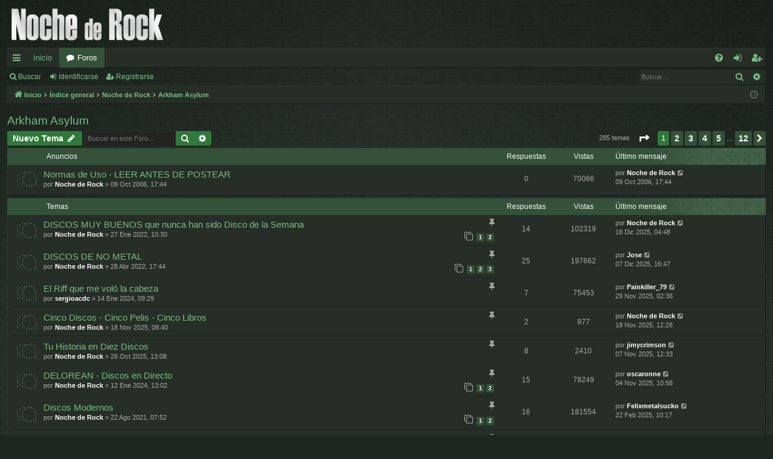

--- FILE ---
content_type: text/html; charset=UTF-8
request_url: https://foro.nochederock.com/viewforum.php?f=1&sid=8bc72a9827d2c5fa878a2f2a5805400f
body_size: 10188
content:
<!DOCTYPE html>
<html dir="ltr" lang="es">
<head>
<meta charset="utf-8" />
<meta http-equiv="X-UA-Compatible" content="IE=edge">
<meta name="viewport" content="width=device-width, initial-scale=1" />

<title>Arkham Asylum - Foro de Noche de Rock</title>





	<link rel="canonical" href="https://foro.nochederock.com/viewforum.php?f=1">

<!--
	phpBB style name: digi
	Based on style:   prosilver
	Original author:  Arty ( https://www.artodia.com )
	Modified by: 	  MrGaby
-->


<link href="./assets/css/font-awesome.min.css?assets_version=49" rel="stylesheet">
<link href="./styles/digi_green/theme/stylesheet.css?assets_version=49" rel="stylesheet">




<!--[if lte IE 9]>
	<link href="./styles/digi_green/theme/tweaks.css?assets_version=49" rel="stylesheet">
<![endif]-->




<script>
	(function(i,s,o,g,r,a,m){i['GoogleAnalyticsObject']=r;i[r]=i[r]||function(){
	(i[r].q=i[r].q||[]).push(arguments)},i[r].l=1*new Date();a=s.createElement(o),
	m=s.getElementsByTagName(o)[0];a.async=1;a.src=g;m.parentNode.insertBefore(a,m)
	})(window,document,'script','//www.google-analytics.com/analytics.js','ga');

	ga('create', 'UA-4785775-1', 'auto');
	ga('send', 'pageview');
</script>

</head>
<body id="phpbb" class="nojs notouch section-viewforum ltr " data-online-text="Conectado">


	<a id="top" class="top-anchor" accesskey="t"></a>
	<div id="page-header" class="page-width">
		<div class="headerbar" role="banner">
					<div class="inner">

			<div id="site-description" class="site-description">
				<a id="logo" class="logo" href="http://www.nochederock.com" title="Inicio">
					<img src="./styles/digi_green/theme/images/logo.png" data-src-hd="./styles/digi_green/theme/images/logo_hd.png" alt="Foro de Noche de Rock"/>
				</a>
				<p class="sitename">Foro de Noche de Rock</p>
				<p>Noche de Rock Radio Show</p>
				<p class="skiplink"><a href="#start_here">Obviar</a></p>
			</div>

																		
			</div>
					</div>


				


<div class="navbar tabbed not-static" role="navigation">
	<div class="inner page-width">
		<div class="nav-tabs" data-current-page="viewforum">
			<ul class="leftside">
				<li id="quick-links" class="quick-links tab responsive-menu dropdown-container">
					<a href="#" class="nav-link dropdown-trigger">Enlaces rápidos</a>
					<div class="dropdown">
						<div class="pointer"><div class="pointer-inner"></div></div>
						<ul class="dropdown-contents" role="menu">
								
			<li class="separator"></li>
													<li>
								<a href="./search.php?search_id=unanswered&amp;sid=4c002db229f1596ea8833cd497f18ae8" role="menuitem">
									<i class="icon fa-file-o fa-fw icon-gray" aria-hidden="true"></i><span>Temas sin respuesta</span>
								</a>
							</li>
							<li>
								<a href="./search.php?search_id=active_topics&amp;sid=4c002db229f1596ea8833cd497f18ae8" role="menuitem">
									<i class="icon fa-file-o fa-fw icon-blue" aria-hidden="true"></i><span>Temas activos</span>
								</a>
							</li>
							<li class="separator"></li>
							<li>
								<a href="./search.php?sid=4c002db229f1596ea8833cd497f18ae8" role="menuitem">
									<i class="icon fa-search fa-fw" aria-hidden="true"></i><span>Buscar</span>
								</a>
							</li>	
	
													</ul>
					</div>
				</li>
													<li class="tab home" data-responsive-class="small-icon icon-home">
						<a class="nav-link" href="http://www.nochederock.com" data-navbar-reference="home">Inicio</a>
					</li>
								<li class="tab forums selected" data-responsive-class="small-icon icon-forums">
					<a class="nav-link" href="./index.php?sid=4c002db229f1596ea8833cd497f18ae8">Foros</a>
				</li>
											</ul>
			<ul class="rightside" role="menu">
								<li class="tab faq" data-select-match="faq" data-responsive-class="small-icon icon-faq">
					<a class="nav-link" href="/app.php/help/faq?sid=4c002db229f1596ea8833cd497f18ae8" rel="help" title="Preguntas Frecuentes" role="menuitem">
						<i class="icon fa-question-circle fa-fw" aria-hidden="true"></i><span>FAQ</span>
					</a>
				</li>
																									<li class="tab login"  data-skip-responsive="true" data-select-match="login"><a class="nav-link" href="./ucp.php?mode=login&amp;redirect=viewforum.php%3Ff%3D1&amp;sid=4c002db229f1596ea8833cd497f18ae8" title="Identificarse" accesskey="x" role="menuitem">Identificarse</a></li>
											<li class="tab register" data-skip-responsive="true" data-select-match="register"><a class="nav-link" href="./ucp.php?mode=register&amp;sid=4c002db229f1596ea8833cd497f18ae8" role="menuitem">Registrarse</a></li>
																	</ul>
		</div>
	</div>
</div>

<div class="navbar secondary with-search">
	<ul role="menubar">
											<li class="small-icon icon-search responsive-hide"><a href="./search.php?sid=4c002db229f1596ea8833cd497f18ae8">Buscar</a></li>
														<li class="small-icon icon-login"><a href="./ucp.php?mode=login&amp;redirect=viewforum.php%3Ff%3D1&amp;sid=4c002db229f1596ea8833cd497f18ae8" title="Identificarse">Identificarse</a></li>
									<li class="small-icon icon-register"><a href="./ucp.php?mode=register&amp;sid=4c002db229f1596ea8833cd497f18ae8">Registrarse</a></li>
									
					<li class="search-box not-responsive">			<div id="search-box" class="search-box search-header" role="search">
				<form action="./search.php?sid=4c002db229f1596ea8833cd497f18ae8" method="get" id="search">
				<fieldset>
					<input name="keywords" id="keywords" type="search" maxlength="128" title="Buscar palabras clave" class="inputbox search tiny" size="20" value="" placeholder="Buscar…" />
					<button class="button button-search" type="submit" title="Buscar">
						<i class="icon fa-search fa-fw" aria-hidden="true"></i><span class="sr-only">Buscar</span>
					</button>
					<a href="./search.php?sid=4c002db229f1596ea8833cd497f18ae8" class="button button-search-end" title="Búsqueda avanzada">
						<i class="icon fa-cog fa-fw" aria-hidden="true"></i><span class="sr-only">Búsqueda avanzada</span>
					</a>
					<input type="hidden" name="sid" value="4c002db229f1596ea8833cd497f18ae8" />

				</fieldset>
				</form>
			</div>
			</li>
			</ul>
</div>

	</div>

<div id="wrap" class="page-width">

	
	<a id="start_here" class="top-anchor"></a>
	<div id="page-body" class="page-body" role="main">
		<div class="navbar">
	<ul id="nav-breadcrumbs" class="nav-breadcrumbs linklist navlinks" role="menubar">
								<li class="breadcrumbs" itemscope itemtype="http://schema.org/BreadcrumbList">
							<span class="crumb"  itemtype="http://schema.org/ListItem" itemprop="itemListElement" itemscope><a href="http://www.nochederock.com" itemtype="https://schema.org/Thing" itemscope itemprop="item" data-navbar-reference="home"><i class="icon fa-home fa-fw" aria-hidden="true"></i><span itemprop="name">Inicio</span></a><meta itemprop="position" content="1" /></span>
										<span class="crumb"  itemtype="http://schema.org/ListItem" itemprop="itemListElement" itemscope><a href="./index.php?sid=4c002db229f1596ea8833cd497f18ae8" itemtype="https://schema.org/Thing" itemscope itemprop="item" accesskey="h" data-navbar-reference="index"><span itemprop="name">Índice general</span></a><meta itemprop="position" content="2" /></span>

																			<span class="crumb"  itemtype="http://schema.org/ListItem" itemprop="itemListElement" itemscope data-forum-id="39"><a href="./viewforum.php?f=39&amp;sid=4c002db229f1596ea8833cd497f18ae8" itemtype="https://schema.org/Thing" itemscope itemprop="item"><span itemprop="name">Noche de Rock</span></a><meta itemprop="position" content="3" /></span>
																							<span class="crumb"  itemtype="http://schema.org/ListItem" itemprop="itemListElement" itemscope data-forum-id="1"><a href="./viewforum.php?f=1&amp;sid=4c002db229f1596ea8833cd497f18ae8" itemtype="https://schema.org/Thing" itemscope itemprop="item"><span itemprop="name">Arkham Asylum</span></a><meta itemprop="position" content="4" /></span>
												</li>
		
					<li class="rightside responsive-search">
				<a href="./search.php?sid=4c002db229f1596ea8833cd497f18ae8" title="Ver opciones de búsqueda avanzada" role="menuitem">
					<i class="icon fa-search fa-fw" aria-hidden="true"></i><span class="sr-only">Buscar</span>
				</a>
			</li>
				<li class="rightside dropdown-container icon-only">
			<a href="#" class="dropdown-trigger time" title="Fecha actual 15 Ene 2026, 11:42"><i class="fa fa-clock-o"></i></a>
			<div class="dropdown">
				<div class="pointer"><div class="pointer-inner"></div></div>
				<ul class="dropdown-contents">
					<li>Fecha actual 15 Ene 2026, 11:42</li>
					<li>Todos los horarios son <span title="Europa/Madrid">UTC+01:00</span></li>
				</ul>
			</div>
		</li>
	</ul>
</div>

		
		<h2 class="forum-title"><a href="./viewforum.php?f=1&amp;sid=4c002db229f1596ea8833cd497f18ae8">Arkham Asylum</a></h2>
<div>
	<!-- NOTE: remove the style="display: none" when you want to have the forum description on the forum body -->
	<div style="display: none !important;">Foro para asuntos no relacionados directamente con Noche de Rock en ninguna de sus versiones. La información sobre tu grupo o tu página web también la puedes poner aquí. Comenta los conciertos a los que has ido, o a los que piensas ir... <br>
<br>
Utiliza el foro de una manera respetuosa y responsable.<br /></div>	</div>



	<div class="action-bar bar-top">

				
		<a href="./posting.php?mode=post&amp;f=1&amp;sid=4c002db229f1596ea8833cd497f18ae8" class="button" title="Publicar un nuevo tema">
							<span>Nuevo Tema</span> <i class="icon fa-pencil fa-fw" aria-hidden="true"></i>
					</a>
			
	
			<div class="search-box" role="search">
			<form method="get" id="forum-search" action="./search.php?sid=4c002db229f1596ea8833cd497f18ae8">
			<fieldset>
				<input class="inputbox search tiny" type="search" name="keywords" id="search_keywords" size="20" placeholder="Buscar en este Foro…" />
				<button class="button button-search" type="submit" title="Buscar">
					<i class="icon fa-search fa-fw" aria-hidden="true"></i><span class="sr-only">Buscar</span>
				</button>
				<a href="./search.php?sid=4c002db229f1596ea8833cd497f18ae8" class="button button-search-end" title="Búsqueda avanzada">
					<i class="icon fa-cog fa-fw" aria-hidden="true"></i><span class="sr-only">Búsqueda avanzada</span>
				</a>
				<input type="hidden" name="fid[0]" value="1" />
<input type="hidden" name="sid" value="4c002db229f1596ea8833cd497f18ae8" />

			</fieldset>
			</form>
		</div>
	
	<div class="pagination">
				285 temas
					<ul>
	<li class="dropdown-container dropdown-button-control dropdown-page-jump page-jump">
		<a class="button button-icon-only dropdown-trigger" href="#" title="Clic para ir a la página…" role="button"><i class="icon fa-level-down fa-rotate-270" aria-hidden="true"></i><span class="sr-only">Página <strong>1</strong> de <strong>12</strong></span></a>
		<div class="dropdown">
			<div class="pointer"><div class="pointer-inner"></div></div>
			<ul class="dropdown-contents">
				<li>Ir a la página:</li>
				<li class="page-jump-form">
					<input type="number" name="page-number" min="1" max="999999" title="Introduce el número de página donde quieres ir" class="inputbox tiny" data-per-page="25" data-base-url=".&#x2F;viewforum.php&#x3F;f&#x3D;1&amp;amp&#x3B;sid&#x3D;4c002db229f1596ea8833cd497f18ae8" data-start-name="start" />
					<input class="button2" value="Ir" type="button" />
				</li>
			</ul>
		</div>
	</li>
		<li class="active"><span>1</span></li>
				<li><a class="button" href="./viewforum.php?f=1&amp;sid=4c002db229f1596ea8833cd497f18ae8&amp;start=25" role="button">2</a></li>
				<li><a class="button" href="./viewforum.php?f=1&amp;sid=4c002db229f1596ea8833cd497f18ae8&amp;start=50" role="button">3</a></li>
				<li><a class="button" href="./viewforum.php?f=1&amp;sid=4c002db229f1596ea8833cd497f18ae8&amp;start=75" role="button">4</a></li>
				<li><a class="button" href="./viewforum.php?f=1&amp;sid=4c002db229f1596ea8833cd497f18ae8&amp;start=100" role="button">5</a></li>
			<li class="ellipsis" role="separator"><span>…</span></li>
				<li><a class="button" href="./viewforum.php?f=1&amp;sid=4c002db229f1596ea8833cd497f18ae8&amp;start=275" role="button">12</a></li>
				<li class="arrow next"><a class="button button-icon-only" href="./viewforum.php?f=1&amp;sid=4c002db229f1596ea8833cd497f18ae8&amp;start=25" rel="next" role="button"><i class="icon fa-chevron-right fa-fw" aria-hidden="true"></i><span class="sr-only">Siguiente</span></a></li>
	</ul>
			</div>

	</div>




	
			<div class="forumbg announcement">
		<div class="inner">
		<ul class="topiclist">
			<li class="header">
				<dl class="row-item">
					<dt><div class="list-inner">Anuncios</div></dt>
					<dd class="posts">Respuestas</dd>
					<dd class="views">Vistas</dd>
					<dd class="lastpost"><span>Último mensaje</span></dd>
				</dl>
			</li>
		</ul>
		<ul class="topiclist topics">
	
				<li class="row bg1 announce">
						<dl class="row-item announce_read">
				<dt title="No hay mensajes sin leer">
										<div class="list-inner">
																		<a href="./viewtopic.php?f=1&amp;t=50631&amp;sid=4c002db229f1596ea8833cd497f18ae8" class="topictitle">Normas de Uso - LEER ANTES DE POSTEAR</a>																								<br />
												
												<div class="responsive-show" style="display: none;">
							Último mensaje por <a href="./memberlist.php?mode=viewprofile&amp;u=2&amp;sid=4c002db229f1596ea8833cd497f18ae8" style="color: #FFFFFF;" class="username-coloured">Noche de Rock</a> &laquo; <a href="./viewtopic.php?f=1&amp;t=50631&amp;p=643778&amp;sid=4c002db229f1596ea8833cd497f18ae8#p643778" title="Ir al último mensaje"><time datetime="2006-10-09T15:44:52+00:00">09 Oct 2006, 17:44</time></a>
													</div>
													
						<div class="topic-poster responsive-hide left-box">
																												por <a href="./memberlist.php?mode=viewprofile&amp;u=2&amp;sid=4c002db229f1596ea8833cd497f18ae8" style="color: #FFFFFF;" class="username-coloured">Noche de Rock</a> &raquo; <time datetime="2006-10-09T15:44:52+00:00">09 Oct 2006, 17:44</time>
																				</div>
						
											</div>
				</dt>
				<dd class="posts">0 <dfn>Respuestas</dfn></dd>
				<dd class="views">70066 <dfn>Vistas</dfn></dd>
				<dd class="lastpost">
					<span><dfn>Último mensaje </dfn>por <a href="./memberlist.php?mode=viewprofile&amp;u=2&amp;sid=4c002db229f1596ea8833cd497f18ae8" style="color: #FFFFFF;" class="username-coloured">Noche de Rock</a>													<a href="./viewtopic.php?f=1&amp;t=50631&amp;p=643778&amp;sid=4c002db229f1596ea8833cd497f18ae8#p643778" title="Ir al último mensaje">
								<i class="icon fa-external-link-square fa-fw icon-lightgray icon-md" aria-hidden="true"></i><span class="sr-only"></span>
							</a>
												<br /><time datetime="2006-10-09T15:44:52+00:00">09 Oct 2006, 17:44</time>
					</span>
				</dd>
			</dl>
					</li>
		
	

			</ul>
		</div>
	</div>
	
			<div class="forumbg">
		<div class="inner">
		<ul class="topiclist">
			<li class="header">
				<dl class="row-item">
					<dt><div class="list-inner">Temas</div></dt>
					<dd class="posts">Respuestas</dd>
					<dd class="views">Vistas</dd>
					<dd class="lastpost"><span>Último mensaje</span></dd>
				</dl>
			</li>
		</ul>
		<ul class="topiclist topics">
	
				<li class="row bg2 sticky">
						<dl class="row-item sticky_read">
				<dt title="No hay mensajes sin leer">
										<div class="list-inner">
																		<a href="./viewtopic.php?f=1&amp;t=130738&amp;sid=4c002db229f1596ea8833cd497f18ae8" class="topictitle">DISCOS MUY BUENOS que nunca han sido Disco de la Semana</a>																								<br />
												<i class="topic-status sticky fa fa-thumb-tack"></i>
												<div class="responsive-show" style="display: none;">
							Último mensaje por <a href="./memberlist.php?mode=viewprofile&amp;u=2&amp;sid=4c002db229f1596ea8833cd497f18ae8" style="color: #FFFFFF;" class="username-coloured">Noche de Rock</a> &laquo; <a href="./viewtopic.php?f=1&amp;t=130738&amp;p=1225718&amp;sid=4c002db229f1596ea8833cd497f18ae8#p1225718" title="Ir al último mensaje"><time datetime="2025-12-16T03:48:31+00:00">16 Dic 2025, 04:48</time></a>
													</div>
														<span class="responsive-show left-box" style="display: none;">Respuestas: <strong>14</strong></span>
													
						<div class="topic-poster responsive-hide left-box">
																												por <a href="./memberlist.php?mode=viewprofile&amp;u=2&amp;sid=4c002db229f1596ea8833cd497f18ae8" style="color: #FFFFFF;" class="username-coloured">Noche de Rock</a> &raquo; <time datetime="2022-01-27T09:30:39+00:00">27 Ene 2022, 10:30</time>
																				</div>
												<div class="pagination">
							<span><i class="icon fa-clone fa-fw" aria-hidden="true"></i></span>
							<ul>
															<li><a class="button" href="./viewtopic.php?f=1&amp;t=130738&amp;sid=4c002db229f1596ea8833cd497f18ae8">1</a></li>
																							<li><a class="button" href="./viewtopic.php?f=1&amp;t=130738&amp;sid=4c002db229f1596ea8833cd497f18ae8&amp;start=10">2</a></li>
																																													</ul>
						</div>
						
											</div>
				</dt>
				<dd class="posts">14 <dfn>Respuestas</dfn></dd>
				<dd class="views">102319 <dfn>Vistas</dfn></dd>
				<dd class="lastpost">
					<span><dfn>Último mensaje </dfn>por <a href="./memberlist.php?mode=viewprofile&amp;u=2&amp;sid=4c002db229f1596ea8833cd497f18ae8" style="color: #FFFFFF;" class="username-coloured">Noche de Rock</a>													<a href="./viewtopic.php?f=1&amp;t=130738&amp;p=1225718&amp;sid=4c002db229f1596ea8833cd497f18ae8#p1225718" title="Ir al último mensaje">
								<i class="icon fa-external-link-square fa-fw icon-lightgray icon-md" aria-hidden="true"></i><span class="sr-only"></span>
							</a>
												<br /><time datetime="2025-12-16T03:48:31+00:00">16 Dic 2025, 04:48</time>
					</span>
				</dd>
			</dl>
					</li>
		
	

	
	
				<li class="row bg1 sticky">
						<dl class="row-item sticky_read">
				<dt title="No hay mensajes sin leer">
										<div class="list-inner">
																		<a href="./viewtopic.php?f=1&amp;t=130979&amp;sid=4c002db229f1596ea8833cd497f18ae8" class="topictitle">DISCOS DE NO METAL</a>																								<br />
												<i class="topic-status sticky fa fa-thumb-tack"></i>
												<div class="responsive-show" style="display: none;">
							Último mensaje por <a href="./memberlist.php?mode=viewprofile&amp;u=16917&amp;sid=4c002db229f1596ea8833cd497f18ae8" style="color: #FFFFFF;" class="username-coloured">Jose</a> &laquo; <a href="./viewtopic.php?f=1&amp;t=130979&amp;p=1225572&amp;sid=4c002db229f1596ea8833cd497f18ae8#p1225572" title="Ir al último mensaje"><time datetime="2025-12-07T15:47:51+00:00">07 Dic 2025, 16:47</time></a>
													</div>
														<span class="responsive-show left-box" style="display: none;">Respuestas: <strong>25</strong></span>
													
						<div class="topic-poster responsive-hide left-box">
																												por <a href="./memberlist.php?mode=viewprofile&amp;u=2&amp;sid=4c002db229f1596ea8833cd497f18ae8" style="color: #FFFFFF;" class="username-coloured">Noche de Rock</a> &raquo; <time datetime="2022-04-28T15:44:18+00:00">28 Abr 2022, 17:44</time>
																				</div>
												<div class="pagination">
							<span><i class="icon fa-clone fa-fw" aria-hidden="true"></i></span>
							<ul>
															<li><a class="button" href="./viewtopic.php?f=1&amp;t=130979&amp;sid=4c002db229f1596ea8833cd497f18ae8">1</a></li>
																							<li><a class="button" href="./viewtopic.php?f=1&amp;t=130979&amp;sid=4c002db229f1596ea8833cd497f18ae8&amp;start=10">2</a></li>
																							<li><a class="button" href="./viewtopic.php?f=1&amp;t=130979&amp;sid=4c002db229f1596ea8833cd497f18ae8&amp;start=20">3</a></li>
																																													</ul>
						</div>
						
											</div>
				</dt>
				<dd class="posts">25 <dfn>Respuestas</dfn></dd>
				<dd class="views">197662 <dfn>Vistas</dfn></dd>
				<dd class="lastpost">
					<span><dfn>Último mensaje </dfn>por <a href="./memberlist.php?mode=viewprofile&amp;u=16917&amp;sid=4c002db229f1596ea8833cd497f18ae8" style="color: #FFFFFF;" class="username-coloured">Jose</a>													<a href="./viewtopic.php?f=1&amp;t=130979&amp;p=1225572&amp;sid=4c002db229f1596ea8833cd497f18ae8#p1225572" title="Ir al último mensaje">
								<i class="icon fa-external-link-square fa-fw icon-lightgray icon-md" aria-hidden="true"></i><span class="sr-only"></span>
							</a>
												<br /><time datetime="2025-12-07T15:47:51+00:00">07 Dic 2025, 16:47</time>
					</span>
				</dd>
			</dl>
					</li>
		
	

	
	
				<li class="row bg2 sticky">
						<dl class="row-item sticky_read">
				<dt title="No hay mensajes sin leer">
										<div class="list-inner">
																		<a href="./viewtopic.php?f=1&amp;t=132475&amp;sid=4c002db229f1596ea8833cd497f18ae8" class="topictitle">El Riff que me voló la cabeza</a>																								<br />
												<i class="topic-status sticky fa fa-thumb-tack"></i>
												<div class="responsive-show" style="display: none;">
							Último mensaje por <a href="./memberlist.php?mode=viewprofile&amp;u=18252&amp;sid=4c002db229f1596ea8833cd497f18ae8" style="color: #FFFFFF;" class="username-coloured">Painkiller_79</a> &laquo; <a href="./viewtopic.php?f=1&amp;t=132475&amp;p=1225373&amp;sid=4c002db229f1596ea8833cd497f18ae8#p1225373" title="Ir al último mensaje"><time datetime="2025-11-29T01:36:33+00:00">29 Nov 2025, 02:36</time></a>
													</div>
														<span class="responsive-show left-box" style="display: none;">Respuestas: <strong>7</strong></span>
													
						<div class="topic-poster responsive-hide left-box">
																												por <a href="./memberlist.php?mode=viewprofile&amp;u=16529&amp;sid=4c002db229f1596ea8833cd497f18ae8" style="color: #FFFFFF;" class="username-coloured">sergioacdc</a> &raquo; <time datetime="2024-01-14T08:29:40+00:00">14 Ene 2024, 09:29</time>
																				</div>
						
											</div>
				</dt>
				<dd class="posts">7 <dfn>Respuestas</dfn></dd>
				<dd class="views">75453 <dfn>Vistas</dfn></dd>
				<dd class="lastpost">
					<span><dfn>Último mensaje </dfn>por <a href="./memberlist.php?mode=viewprofile&amp;u=18252&amp;sid=4c002db229f1596ea8833cd497f18ae8" style="color: #FFFFFF;" class="username-coloured">Painkiller_79</a>													<a href="./viewtopic.php?f=1&amp;t=132475&amp;p=1225373&amp;sid=4c002db229f1596ea8833cd497f18ae8#p1225373" title="Ir al último mensaje">
								<i class="icon fa-external-link-square fa-fw icon-lightgray icon-md" aria-hidden="true"></i><span class="sr-only"></span>
							</a>
												<br /><time datetime="2025-11-29T01:36:33+00:00">29 Nov 2025, 02:36</time>
					</span>
				</dd>
			</dl>
					</li>
		
	

	
	
				<li class="row bg1 sticky">
						<dl class="row-item sticky_read">
				<dt title="No hay mensajes sin leer">
										<div class="list-inner">
																		<a href="./viewtopic.php?f=1&amp;t=134074&amp;sid=4c002db229f1596ea8833cd497f18ae8" class="topictitle">Cinco Discos - Cinco Pelis - Cinco Libros</a>																								<br />
												<i class="topic-status sticky fa fa-thumb-tack"></i>
												<div class="responsive-show" style="display: none;">
							Último mensaje por <a href="./memberlist.php?mode=viewprofile&amp;u=2&amp;sid=4c002db229f1596ea8833cd497f18ae8" style="color: #FFFFFF;" class="username-coloured">Noche de Rock</a> &laquo; <a href="./viewtopic.php?f=1&amp;t=134074&amp;p=1225128&amp;sid=4c002db229f1596ea8833cd497f18ae8#p1225128" title="Ir al último mensaje"><time datetime="2025-11-18T11:26:45+00:00">18 Nov 2025, 12:26</time></a>
													</div>
														<span class="responsive-show left-box" style="display: none;">Respuestas: <strong>2</strong></span>
													
						<div class="topic-poster responsive-hide left-box">
																												por <a href="./memberlist.php?mode=viewprofile&amp;u=2&amp;sid=4c002db229f1596ea8833cd497f18ae8" style="color: #FFFFFF;" class="username-coloured">Noche de Rock</a> &raquo; <time datetime="2025-11-18T07:40:54+00:00">18 Nov 2025, 08:40</time>
																				</div>
						
											</div>
				</dt>
				<dd class="posts">2 <dfn>Respuestas</dfn></dd>
				<dd class="views">877 <dfn>Vistas</dfn></dd>
				<dd class="lastpost">
					<span><dfn>Último mensaje </dfn>por <a href="./memberlist.php?mode=viewprofile&amp;u=2&amp;sid=4c002db229f1596ea8833cd497f18ae8" style="color: #FFFFFF;" class="username-coloured">Noche de Rock</a>													<a href="./viewtopic.php?f=1&amp;t=134074&amp;p=1225128&amp;sid=4c002db229f1596ea8833cd497f18ae8#p1225128" title="Ir al último mensaje">
								<i class="icon fa-external-link-square fa-fw icon-lightgray icon-md" aria-hidden="true"></i><span class="sr-only"></span>
							</a>
												<br /><time datetime="2025-11-18T11:26:45+00:00">18 Nov 2025, 12:26</time>
					</span>
				</dd>
			</dl>
					</li>
		
	

	
	
				<li class="row bg2 sticky">
						<dl class="row-item sticky_read">
				<dt title="No hay mensajes sin leer">
										<div class="list-inner">
																		<a href="./viewtopic.php?f=1&amp;t=134006&amp;sid=4c002db229f1596ea8833cd497f18ae8" class="topictitle">Tu Historia en Diez Discos</a>																								<br />
												<i class="topic-status sticky fa fa-thumb-tack"></i>
												<div class="responsive-show" style="display: none;">
							Último mensaje por <a href="./memberlist.php?mode=viewprofile&amp;u=18221&amp;sid=4c002db229f1596ea8833cd497f18ae8" style="color: #FFFFFF;" class="username-coloured">jimycrimson</a> &laquo; <a href="./viewtopic.php?f=1&amp;t=134006&amp;p=1224928&amp;sid=4c002db229f1596ea8833cd497f18ae8#p1224928" title="Ir al último mensaje"><time datetime="2025-11-07T11:33:43+00:00">07 Nov 2025, 12:33</time></a>
													</div>
														<span class="responsive-show left-box" style="display: none;">Respuestas: <strong>8</strong></span>
													
						<div class="topic-poster responsive-hide left-box">
																												por <a href="./memberlist.php?mode=viewprofile&amp;u=2&amp;sid=4c002db229f1596ea8833cd497f18ae8" style="color: #FFFFFF;" class="username-coloured">Noche de Rock</a> &raquo; <time datetime="2025-10-26T12:08:18+00:00">26 Oct 2025, 13:08</time>
																				</div>
						
											</div>
				</dt>
				<dd class="posts">8 <dfn>Respuestas</dfn></dd>
				<dd class="views">2410 <dfn>Vistas</dfn></dd>
				<dd class="lastpost">
					<span><dfn>Último mensaje </dfn>por <a href="./memberlist.php?mode=viewprofile&amp;u=18221&amp;sid=4c002db229f1596ea8833cd497f18ae8" style="color: #FFFFFF;" class="username-coloured">jimycrimson</a>													<a href="./viewtopic.php?f=1&amp;t=134006&amp;p=1224928&amp;sid=4c002db229f1596ea8833cd497f18ae8#p1224928" title="Ir al último mensaje">
								<i class="icon fa-external-link-square fa-fw icon-lightgray icon-md" aria-hidden="true"></i><span class="sr-only"></span>
							</a>
												<br /><time datetime="2025-11-07T11:33:43+00:00">07 Nov 2025, 12:33</time>
					</span>
				</dd>
			</dl>
					</li>
		
	

	
	
				<li class="row bg1 sticky">
						<dl class="row-item sticky_read">
				<dt title="No hay mensajes sin leer">
										<div class="list-inner">
																		<a href="./viewtopic.php?f=1&amp;t=132469&amp;sid=4c002db229f1596ea8833cd497f18ae8" class="topictitle">DELOREAN - Discos en Directo</a>																								<br />
												<i class="topic-status sticky fa fa-thumb-tack"></i>
												<div class="responsive-show" style="display: none;">
							Último mensaje por <a href="./memberlist.php?mode=viewprofile&amp;u=16101&amp;sid=4c002db229f1596ea8833cd497f18ae8" style="color: #FFFFFF;" class="username-coloured">oscaronne</a> &laquo; <a href="./viewtopic.php?f=1&amp;t=132469&amp;p=1224858&amp;sid=4c002db229f1596ea8833cd497f18ae8#p1224858" title="Ir al último mensaje"><time datetime="2025-11-04T09:58:34+00:00">04 Nov 2025, 10:58</time></a>
													</div>
														<span class="responsive-show left-box" style="display: none;">Respuestas: <strong>15</strong></span>
													
						<div class="topic-poster responsive-hide left-box">
																												por <a href="./memberlist.php?mode=viewprofile&amp;u=2&amp;sid=4c002db229f1596ea8833cd497f18ae8" style="color: #FFFFFF;" class="username-coloured">Noche de Rock</a> &raquo; <time datetime="2024-01-12T12:02:19+00:00">12 Ene 2024, 13:02</time>
																				</div>
												<div class="pagination">
							<span><i class="icon fa-clone fa-fw" aria-hidden="true"></i></span>
							<ul>
															<li><a class="button" href="./viewtopic.php?f=1&amp;t=132469&amp;sid=4c002db229f1596ea8833cd497f18ae8">1</a></li>
																							<li><a class="button" href="./viewtopic.php?f=1&amp;t=132469&amp;sid=4c002db229f1596ea8833cd497f18ae8&amp;start=10">2</a></li>
																																													</ul>
						</div>
						
											</div>
				</dt>
				<dd class="posts">15 <dfn>Respuestas</dfn></dd>
				<dd class="views">78249 <dfn>Vistas</dfn></dd>
				<dd class="lastpost">
					<span><dfn>Último mensaje </dfn>por <a href="./memberlist.php?mode=viewprofile&amp;u=16101&amp;sid=4c002db229f1596ea8833cd497f18ae8" style="color: #FFFFFF;" class="username-coloured">oscaronne</a>													<a href="./viewtopic.php?f=1&amp;t=132469&amp;p=1224858&amp;sid=4c002db229f1596ea8833cd497f18ae8#p1224858" title="Ir al último mensaje">
								<i class="icon fa-external-link-square fa-fw icon-lightgray icon-md" aria-hidden="true"></i><span class="sr-only"></span>
							</a>
												<br /><time datetime="2025-11-04T09:58:34+00:00">04 Nov 2025, 10:58</time>
					</span>
				</dd>
			</dl>
					</li>
		
	

	
	
				<li class="row bg2 sticky">
						<dl class="row-item sticky_read">
				<dt title="No hay mensajes sin leer">
										<div class="list-inner">
																		<a href="./viewtopic.php?f=1&amp;t=130363&amp;sid=4c002db229f1596ea8833cd497f18ae8" class="topictitle">Discos Modernos</a>																								<br />
												<i class="topic-status sticky fa fa-thumb-tack"></i>
												<div class="responsive-show" style="display: none;">
							Último mensaje por <a href="./memberlist.php?mode=viewprofile&amp;u=16428&amp;sid=4c002db229f1596ea8833cd497f18ae8" style="color: #FFFFFF;" class="username-coloured">Felixmetalsucko</a> &laquo; <a href="./viewtopic.php?f=1&amp;t=130363&amp;p=1221711&amp;sid=4c002db229f1596ea8833cd497f18ae8#p1221711" title="Ir al último mensaje"><time datetime="2025-02-22T09:17:48+00:00">22 Feb 2025, 10:17</time></a>
													</div>
														<span class="responsive-show left-box" style="display: none;">Respuestas: <strong>16</strong></span>
													
						<div class="topic-poster responsive-hide left-box">
																												por <a href="./memberlist.php?mode=viewprofile&amp;u=2&amp;sid=4c002db229f1596ea8833cd497f18ae8" style="color: #FFFFFF;" class="username-coloured">Noche de Rock</a> &raquo; <time datetime="2021-08-22T05:52:47+00:00">22 Ago 2021, 07:52</time>
																				</div>
												<div class="pagination">
							<span><i class="icon fa-clone fa-fw" aria-hidden="true"></i></span>
							<ul>
															<li><a class="button" href="./viewtopic.php?f=1&amp;t=130363&amp;sid=4c002db229f1596ea8833cd497f18ae8">1</a></li>
																							<li><a class="button" href="./viewtopic.php?f=1&amp;t=130363&amp;sid=4c002db229f1596ea8833cd497f18ae8&amp;start=10">2</a></li>
																																													</ul>
						</div>
						
											</div>
				</dt>
				<dd class="posts">16 <dfn>Respuestas</dfn></dd>
				<dd class="views">181554 <dfn>Vistas</dfn></dd>
				<dd class="lastpost">
					<span><dfn>Último mensaje </dfn>por <a href="./memberlist.php?mode=viewprofile&amp;u=16428&amp;sid=4c002db229f1596ea8833cd497f18ae8" style="color: #FFFFFF;" class="username-coloured">Felixmetalsucko</a>													<a href="./viewtopic.php?f=1&amp;t=130363&amp;p=1221711&amp;sid=4c002db229f1596ea8833cd497f18ae8#p1221711" title="Ir al último mensaje">
								<i class="icon fa-external-link-square fa-fw icon-lightgray icon-md" aria-hidden="true"></i><span class="sr-only"></span>
							</a>
												<br /><time datetime="2025-02-22T09:17:48+00:00">22 Feb 2025, 10:17</time>
					</span>
				</dd>
			</dl>
					</li>
		
	

	
	
				<li class="row bg1 sticky">
						<dl class="row-item sticky_read">
				<dt title="No hay mensajes sin leer">
										<div class="list-inner">
																		<a href="./viewtopic.php?f=1&amp;t=131450&amp;sid=4c002db229f1596ea8833cd497f18ae8" class="topictitle">Un Disco / Una historia personal</a>																								<br />
												<i class="topic-status sticky fa fa-thumb-tack"></i>
												<div class="responsive-show" style="display: none;">
							Último mensaje por <a href="./memberlist.php?mode=viewprofile&amp;u=17441&amp;sid=4c002db229f1596ea8833cd497f18ae8" style="color: #FFFFFF;" class="username-coloured">Roque Erickson</a> &laquo; <a href="./viewtopic.php?f=1&amp;t=131450&amp;p=1221229&amp;sid=4c002db229f1596ea8833cd497f18ae8#p1221229" title="Ir al último mensaje"><time datetime="2025-01-22T16:10:14+00:00">22 Ene 2025, 17:10</time></a>
													</div>
														<span class="responsive-show left-box" style="display: none;">Respuestas: <strong>6</strong></span>
													
						<div class="topic-poster responsive-hide left-box">
																												por <a href="./memberlist.php?mode=viewprofile&amp;u=2&amp;sid=4c002db229f1596ea8833cd497f18ae8" style="color: #FFFFFF;" class="username-coloured">Noche de Rock</a> &raquo; <time datetime="2022-11-27T14:37:28+00:00">27 Nov 2022, 15:37</time>
																				</div>
						
											</div>
				</dt>
				<dd class="posts">6 <dfn>Respuestas</dfn></dd>
				<dd class="views">100405 <dfn>Vistas</dfn></dd>
				<dd class="lastpost">
					<span><dfn>Último mensaje </dfn>por <a href="./memberlist.php?mode=viewprofile&amp;u=17441&amp;sid=4c002db229f1596ea8833cd497f18ae8" style="color: #FFFFFF;" class="username-coloured">Roque Erickson</a>													<a href="./viewtopic.php?f=1&amp;t=131450&amp;p=1221229&amp;sid=4c002db229f1596ea8833cd497f18ae8#p1221229" title="Ir al último mensaje">
								<i class="icon fa-external-link-square fa-fw icon-lightgray icon-md" aria-hidden="true"></i><span class="sr-only"></span>
							</a>
												<br /><time datetime="2025-01-22T16:10:14+00:00">22 Ene 2025, 17:10</time>
					</span>
				</dd>
			</dl>
					</li>
		
	

	
	
				<li class="row bg2 sticky">
						<dl class="row-item sticky_read">
				<dt title="No hay mensajes sin leer">
										<div class="list-inner">
																		<a href="./viewtopic.php?f=1&amp;t=130914&amp;sid=4c002db229f1596ea8833cd497f18ae8" class="topictitle">DISCOS REDONDOS</a>																								<br />
												<i class="topic-status sticky fa fa-thumb-tack"></i>
												<div class="responsive-show" style="display: none;">
							Último mensaje por <a href="./memberlist.php?mode=viewprofile&amp;u=17441&amp;sid=4c002db229f1596ea8833cd497f18ae8" style="color: #FFFFFF;" class="username-coloured">Roque Erickson</a> &laquo; <a href="./viewtopic.php?f=1&amp;t=130914&amp;p=1216502&amp;sid=4c002db229f1596ea8833cd497f18ae8#p1216502" title="Ir al último mensaje"><time datetime="2023-12-23T09:29:52+00:00">23 Dic 2023, 10:29</time></a>
													</div>
														<span class="responsive-show left-box" style="display: none;">Respuestas: <strong>17</strong></span>
													
						<div class="topic-poster responsive-hide left-box">
																												por <a href="./memberlist.php?mode=viewprofile&amp;u=2&amp;sid=4c002db229f1596ea8833cd497f18ae8" style="color: #FFFFFF;" class="username-coloured">Noche de Rock</a> &raquo; <time datetime="2022-03-28T18:43:48+00:00">28 Mar 2022, 20:43</time>
																				</div>
												<div class="pagination">
							<span><i class="icon fa-clone fa-fw" aria-hidden="true"></i></span>
							<ul>
															<li><a class="button" href="./viewtopic.php?f=1&amp;t=130914&amp;sid=4c002db229f1596ea8833cd497f18ae8">1</a></li>
																							<li><a class="button" href="./viewtopic.php?f=1&amp;t=130914&amp;sid=4c002db229f1596ea8833cd497f18ae8&amp;start=10">2</a></li>
																																													</ul>
						</div>
						
											</div>
				</dt>
				<dd class="posts">17 <dfn>Respuestas</dfn></dd>
				<dd class="views">378488 <dfn>Vistas</dfn></dd>
				<dd class="lastpost">
					<span><dfn>Último mensaje </dfn>por <a href="./memberlist.php?mode=viewprofile&amp;u=17441&amp;sid=4c002db229f1596ea8833cd497f18ae8" style="color: #FFFFFF;" class="username-coloured">Roque Erickson</a>													<a href="./viewtopic.php?f=1&amp;t=130914&amp;p=1216502&amp;sid=4c002db229f1596ea8833cd497f18ae8#p1216502" title="Ir al último mensaje">
								<i class="icon fa-external-link-square fa-fw icon-lightgray icon-md" aria-hidden="true"></i><span class="sr-only"></span>
							</a>
												<br /><time datetime="2023-12-23T09:29:52+00:00">23 Dic 2023, 10:29</time>
					</span>
				</dd>
			</dl>
					</li>
		
	

	
	
				<li class="row bg1">
						<dl class="row-item topic_read">
				<dt title="No hay mensajes sin leer">
										<div class="list-inner">
																		<a href="./viewtopic.php?f=1&amp;t=134220&amp;sid=4c002db229f1596ea8833cd497f18ae8" class="topictitle">Imagenes IA</a>																								<br />
												
												<div class="responsive-show" style="display: none;">
							Último mensaje por <a href="./memberlist.php?mode=viewprofile&amp;u=424&amp;sid=4c002db229f1596ea8833cd497f18ae8" style="color: #FFFFFF;" class="username-coloured">el panoli optimista</a> &laquo; <a href="./viewtopic.php?f=1&amp;t=134220&amp;p=1226336&amp;sid=4c002db229f1596ea8833cd497f18ae8#p1226336" title="Ir al último mensaje"><time datetime="2026-01-14T18:41:59+00:00">Ayer, 19:41</time></a>
													</div>
														<span class="responsive-show left-box" style="display: none;">Respuestas: <strong>14</strong></span>
													
						<div class="topic-poster responsive-hide left-box">
																												por <a href="./memberlist.php?mode=viewprofile&amp;u=424&amp;sid=4c002db229f1596ea8833cd497f18ae8" style="color: #FFFFFF;" class="username-coloured">el panoli optimista</a> &raquo; <time datetime="2025-12-31T10:35:44+00:00">31 Dic 2025, 11:35</time>
																				</div>
												<div class="pagination">
							<span><i class="icon fa-clone fa-fw" aria-hidden="true"></i></span>
							<ul>
															<li><a class="button" href="./viewtopic.php?f=1&amp;t=134220&amp;sid=4c002db229f1596ea8833cd497f18ae8">1</a></li>
																							<li><a class="button" href="./viewtopic.php?f=1&amp;t=134220&amp;sid=4c002db229f1596ea8833cd497f18ae8&amp;start=10">2</a></li>
																																													</ul>
						</div>
						
											</div>
				</dt>
				<dd class="posts">14 <dfn>Respuestas</dfn></dd>
				<dd class="views">420 <dfn>Vistas</dfn></dd>
				<dd class="lastpost">
					<span><dfn>Último mensaje </dfn>por <a href="./memberlist.php?mode=viewprofile&amp;u=424&amp;sid=4c002db229f1596ea8833cd497f18ae8" style="color: #FFFFFF;" class="username-coloured">el panoli optimista</a>													<a href="./viewtopic.php?f=1&amp;t=134220&amp;p=1226336&amp;sid=4c002db229f1596ea8833cd497f18ae8#p1226336" title="Ir al último mensaje">
								<i class="icon fa-external-link-square fa-fw icon-lightgray icon-md" aria-hidden="true"></i><span class="sr-only"></span>
							</a>
												<br /><time datetime="2026-01-14T18:41:59+00:00">Ayer, 19:41</time>
					</span>
				</dd>
			</dl>
					</li>
		
	

	
	
				<li class="row bg2">
						<dl class="row-item topic_read_hot">
				<dt title="No hay mensajes sin leer">
										<div class="list-inner">
																		<a href="./viewtopic.php?f=1&amp;t=133694&amp;sid=4c002db229f1596ea8833cd497f18ae8" class="topictitle">QUIZ - NOCHE DE ROCK</a>																								<br />
												
												<div class="responsive-show" style="display: none;">
							Último mensaje por <a href="./memberlist.php?mode=viewprofile&amp;u=2&amp;sid=4c002db229f1596ea8833cd497f18ae8" style="color: #FFFFFF;" class="username-coloured">Noche de Rock</a> &laquo; <a href="./viewtopic.php?f=1&amp;t=133694&amp;p=1226288&amp;sid=4c002db229f1596ea8833cd497f18ae8#p1226288" title="Ir al último mensaje"><time datetime="2026-01-12T20:59:38+00:00">12 Ene 2026, 21:59</time></a>
													</div>
														<span class="responsive-show left-box" style="display: none;">Respuestas: <strong>359</strong></span>
													
						<div class="topic-poster responsive-hide left-box">
																												por <a href="./memberlist.php?mode=viewprofile&amp;u=2&amp;sid=4c002db229f1596ea8833cd497f18ae8" style="color: #FFFFFF;" class="username-coloured">Noche de Rock</a> &raquo; <time datetime="2025-07-09T08:45:03+00:00">09 Jul 2025, 10:45</time>
																				</div>
												<div class="pagination">
							<span><i class="icon fa-clone fa-fw" aria-hidden="true"></i></span>
							<ul>
															<li><a class="button" href="./viewtopic.php?f=1&amp;t=133694&amp;sid=4c002db229f1596ea8833cd497f18ae8">1</a></li>
																							<li class="ellipsis"><span>…</span></li>
																							<li><a class="button" href="./viewtopic.php?f=1&amp;t=133694&amp;sid=4c002db229f1596ea8833cd497f18ae8&amp;start=310">32</a></li>
																							<li><a class="button" href="./viewtopic.php?f=1&amp;t=133694&amp;sid=4c002db229f1596ea8833cd497f18ae8&amp;start=320">33</a></li>
																							<li><a class="button" href="./viewtopic.php?f=1&amp;t=133694&amp;sid=4c002db229f1596ea8833cd497f18ae8&amp;start=330">34</a></li>
																							<li><a class="button" href="./viewtopic.php?f=1&amp;t=133694&amp;sid=4c002db229f1596ea8833cd497f18ae8&amp;start=340">35</a></li>
																							<li><a class="button" href="./viewtopic.php?f=1&amp;t=133694&amp;sid=4c002db229f1596ea8833cd497f18ae8&amp;start=350">36</a></li>
																																													</ul>
						</div>
						
											</div>
				</dt>
				<dd class="posts">359 <dfn>Respuestas</dfn></dd>
				<dd class="views">77532 <dfn>Vistas</dfn></dd>
				<dd class="lastpost">
					<span><dfn>Último mensaje </dfn>por <a href="./memberlist.php?mode=viewprofile&amp;u=2&amp;sid=4c002db229f1596ea8833cd497f18ae8" style="color: #FFFFFF;" class="username-coloured">Noche de Rock</a>													<a href="./viewtopic.php?f=1&amp;t=133694&amp;p=1226288&amp;sid=4c002db229f1596ea8833cd497f18ae8#p1226288" title="Ir al último mensaje">
								<i class="icon fa-external-link-square fa-fw icon-lightgray icon-md" aria-hidden="true"></i><span class="sr-only"></span>
							</a>
												<br /><time datetime="2026-01-12T20:59:38+00:00">12 Ene 2026, 21:59</time>
					</span>
				</dd>
			</dl>
					</li>
		
	

	
	
				<li class="row bg1">
						<dl class="row-item topic_read">
				<dt title="No hay mensajes sin leer">
										<div class="list-inner">
																		<a href="./viewtopic.php?f=1&amp;t=134274&amp;sid=4c002db229f1596ea8833cd497f18ae8" class="topictitle">Estamos en 1541 - Comodore</a>																								<br />
												
												<div class="responsive-show" style="display: none;">
							Último mensaje por <a href="./memberlist.php?mode=viewprofile&amp;u=2&amp;sid=4c002db229f1596ea8833cd497f18ae8" style="color: #FFFFFF;" class="username-coloured">Noche de Rock</a> &laquo; <a href="./viewtopic.php?f=1&amp;t=134274&amp;p=1226242&amp;sid=4c002db229f1596ea8833cd497f18ae8#p1226242" title="Ir al último mensaje"><time datetime="2026-01-11T09:36:58+00:00">11 Ene 2026, 10:36</time></a>
													</div>
													
						<div class="topic-poster responsive-hide left-box">
																												por <a href="./memberlist.php?mode=viewprofile&amp;u=2&amp;sid=4c002db229f1596ea8833cd497f18ae8" style="color: #FFFFFF;" class="username-coloured">Noche de Rock</a> &raquo; <time datetime="2026-01-11T09:36:58+00:00">11 Ene 2026, 10:36</time>
																				</div>
						
											</div>
				</dt>
				<dd class="posts">0 <dfn>Respuestas</dfn></dd>
				<dd class="views">62 <dfn>Vistas</dfn></dd>
				<dd class="lastpost">
					<span><dfn>Último mensaje </dfn>por <a href="./memberlist.php?mode=viewprofile&amp;u=2&amp;sid=4c002db229f1596ea8833cd497f18ae8" style="color: #FFFFFF;" class="username-coloured">Noche de Rock</a>													<a href="./viewtopic.php?f=1&amp;t=134274&amp;p=1226242&amp;sid=4c002db229f1596ea8833cd497f18ae8#p1226242" title="Ir al último mensaje">
								<i class="icon fa-external-link-square fa-fw icon-lightgray icon-md" aria-hidden="true"></i><span class="sr-only"></span>
							</a>
												<br /><time datetime="2026-01-11T09:36:58+00:00">11 Ene 2026, 10:36</time>
					</span>
				</dd>
			</dl>
					</li>
		
	

	
	
				<li class="row bg2">
						<dl class="row-item topic_read">
				<dt title="No hay mensajes sin leer">
										<div class="list-inner">
																		<a href="./viewtopic.php?f=1&amp;t=134248&amp;sid=4c002db229f1596ea8833cd497f18ae8" class="topictitle">HABITACIÓN 101</a>																								<br />
												
												<div class="responsive-show" style="display: none;">
							Último mensaje por <a href="./memberlist.php?mode=viewprofile&amp;u=13963&amp;sid=4c002db229f1596ea8833cd497f18ae8" style="color: #FFFFFF;" class="username-coloured">guardian</a> &laquo; <a href="./viewtopic.php?f=1&amp;t=134248&amp;p=1226151&amp;sid=4c002db229f1596ea8833cd497f18ae8#p1226151" title="Ir al último mensaje"><time datetime="2026-01-07T11:47:01+00:00">07 Ene 2026, 12:47</time></a>
													</div>
														<span class="responsive-show left-box" style="display: none;">Respuestas: <strong>2</strong></span>
													
						<div class="topic-poster responsive-hide left-box">
																												por <a href="./memberlist.php?mode=viewprofile&amp;u=424&amp;sid=4c002db229f1596ea8833cd497f18ae8" style="color: #FFFFFF;" class="username-coloured">el panoli optimista</a> &raquo; <time datetime="2026-01-04T19:09:31+00:00">04 Ene 2026, 20:09</time>
																				</div>
						
											</div>
				</dt>
				<dd class="posts">2 <dfn>Respuestas</dfn></dd>
				<dd class="views">156 <dfn>Vistas</dfn></dd>
				<dd class="lastpost">
					<span><dfn>Último mensaje </dfn>por <a href="./memberlist.php?mode=viewprofile&amp;u=13963&amp;sid=4c002db229f1596ea8833cd497f18ae8" style="color: #FFFFFF;" class="username-coloured">guardian</a>													<a href="./viewtopic.php?f=1&amp;t=134248&amp;p=1226151&amp;sid=4c002db229f1596ea8833cd497f18ae8#p1226151" title="Ir al último mensaje">
								<i class="icon fa-external-link-square fa-fw icon-lightgray icon-md" aria-hidden="true"></i><span class="sr-only"></span>
							</a>
												<br /><time datetime="2026-01-07T11:47:01+00:00">07 Ene 2026, 12:47</time>
					</span>
				</dd>
			</dl>
					</li>
		
	

	
	
				<li class="row bg1">
						<dl class="row-item topic_read">
				<dt title="No hay mensajes sin leer">
										<div class="list-inner">
																		<a href="./viewtopic.php?f=1&amp;t=134254&amp;sid=4c002db229f1596ea8833cd497f18ae8" class="topictitle">Reyes Magos</a>																								<br />
												
												<div class="responsive-show" style="display: none;">
							Último mensaje por <a href="./memberlist.php?mode=viewprofile&amp;u=1096&amp;sid=4c002db229f1596ea8833cd497f18ae8" style="color: #FFFFFF;" class="username-coloured">BPoP</a> &laquo; <a href="./viewtopic.php?f=1&amp;t=134254&amp;p=1226143&amp;sid=4c002db229f1596ea8833cd497f18ae8#p1226143" title="Ir al último mensaje"><time datetime="2026-01-06T19:16:30+00:00">06 Ene 2026, 20:16</time></a>
													</div>
														<span class="responsive-show left-box" style="display: none;">Respuestas: <strong>6</strong></span>
													
						<div class="topic-poster responsive-hide left-box">
																												por <a href="./memberlist.php?mode=viewprofile&amp;u=2&amp;sid=4c002db229f1596ea8833cd497f18ae8" style="color: #FFFFFF;" class="username-coloured">Noche de Rock</a> &raquo; <time datetime="2026-01-05T22:38:24+00:00">05 Ene 2026, 23:38</time>
																				</div>
						
											</div>
				</dt>
				<dd class="posts">6 <dfn>Respuestas</dfn></dd>
				<dd class="views">225 <dfn>Vistas</dfn></dd>
				<dd class="lastpost">
					<span><dfn>Último mensaje </dfn>por <a href="./memberlist.php?mode=viewprofile&amp;u=1096&amp;sid=4c002db229f1596ea8833cd497f18ae8" style="color: #FFFFFF;" class="username-coloured">BPoP</a>													<a href="./viewtopic.php?f=1&amp;t=134254&amp;p=1226143&amp;sid=4c002db229f1596ea8833cd497f18ae8#p1226143" title="Ir al último mensaje">
								<i class="icon fa-external-link-square fa-fw icon-lightgray icon-md" aria-hidden="true"></i><span class="sr-only"></span>
							</a>
												<br /><time datetime="2026-01-06T19:16:30+00:00">06 Ene 2026, 20:16</time>
					</span>
				</dd>
			</dl>
					</li>
		
	

	
	
				<li class="row bg2">
						<dl class="row-item topic_read">
				<dt title="No hay mensajes sin leer">
										<div class="list-inner">
																		<a href="./viewtopic.php?f=1&amp;t=134244&amp;sid=4c002db229f1596ea8833cd497f18ae8" class="topictitle">ERIC CLAPTON</a>																								<br />
												
												<div class="responsive-show" style="display: none;">
							Último mensaje por <a href="./memberlist.php?mode=viewprofile&amp;u=75&amp;sid=4c002db229f1596ea8833cd497f18ae8" style="color: #FFFFFF;" class="username-coloured">Spoonman</a> &laquo; <a href="./viewtopic.php?f=1&amp;t=134244&amp;p=1226122&amp;sid=4c002db229f1596ea8833cd497f18ae8#p1226122" title="Ir al último mensaje"><time datetime="2026-01-05T19:43:59+00:00">05 Ene 2026, 20:43</time></a>
													</div>
														<span class="responsive-show left-box" style="display: none;">Respuestas: <strong>3</strong></span>
													
						<div class="topic-poster responsive-hide left-box">
																												por <a href="./memberlist.php?mode=viewprofile&amp;u=2&amp;sid=4c002db229f1596ea8833cd497f18ae8" style="color: #FFFFFF;" class="username-coloured">Noche de Rock</a> &raquo; <time datetime="2026-01-04T11:37:08+00:00">04 Ene 2026, 12:37</time>
																				</div>
						
											</div>
				</dt>
				<dd class="posts">3 <dfn>Respuestas</dfn></dd>
				<dd class="views">169 <dfn>Vistas</dfn></dd>
				<dd class="lastpost">
					<span><dfn>Último mensaje </dfn>por <a href="./memberlist.php?mode=viewprofile&amp;u=75&amp;sid=4c002db229f1596ea8833cd497f18ae8" style="color: #FFFFFF;" class="username-coloured">Spoonman</a>													<a href="./viewtopic.php?f=1&amp;t=134244&amp;p=1226122&amp;sid=4c002db229f1596ea8833cd497f18ae8#p1226122" title="Ir al último mensaje">
								<i class="icon fa-external-link-square fa-fw icon-lightgray icon-md" aria-hidden="true"></i><span class="sr-only"></span>
							</a>
												<br /><time datetime="2026-01-05T19:43:59+00:00">05 Ene 2026, 20:43</time>
					</span>
				</dd>
			</dl>
					</li>
		
	

	
	
				<li class="row bg1">
						<dl class="row-item topic_read">
				<dt title="No hay mensajes sin leer">
										<div class="list-inner">
																		<a href="./viewtopic.php?f=1&amp;t=134251&amp;sid=4c002db229f1596ea8833cd497f18ae8" class="topictitle">Grupos cántabros (o locales de vuestra zona) pendientes</a>																								<br />
												
												<div class="responsive-show" style="display: none;">
							Último mensaje por <a href="./memberlist.php?mode=viewprofile&amp;u=128&amp;sid=4c002db229f1596ea8833cd497f18ae8" style="color: #FFFFFF;" class="username-coloured">Alexi_Laiho</a> &laquo; <a href="./viewtopic.php?f=1&amp;t=134251&amp;p=1226121&amp;sid=4c002db229f1596ea8833cd497f18ae8#p1226121" title="Ir al último mensaje"><time datetime="2026-01-05T16:19:10+00:00">05 Ene 2026, 17:19</time></a>
													</div>
														<span class="responsive-show left-box" style="display: none;">Respuestas: <strong>6</strong></span>
													
						<div class="topic-poster responsive-hide left-box">
																												por <a href="./memberlist.php?mode=viewprofile&amp;u=128&amp;sid=4c002db229f1596ea8833cd497f18ae8" style="color: #FFFFFF;" class="username-coloured">Alexi_Laiho</a> &raquo; <time datetime="2026-01-05T10:41:16+00:00">05 Ene 2026, 11:41</time>
																				</div>
						
											</div>
				</dt>
				<dd class="posts">6 <dfn>Respuestas</dfn></dd>
				<dd class="views">209 <dfn>Vistas</dfn></dd>
				<dd class="lastpost">
					<span><dfn>Último mensaje </dfn>por <a href="./memberlist.php?mode=viewprofile&amp;u=128&amp;sid=4c002db229f1596ea8833cd497f18ae8" style="color: #FFFFFF;" class="username-coloured">Alexi_Laiho</a>													<a href="./viewtopic.php?f=1&amp;t=134251&amp;p=1226121&amp;sid=4c002db229f1596ea8833cd497f18ae8#p1226121" title="Ir al último mensaje">
								<i class="icon fa-external-link-square fa-fw icon-lightgray icon-md" aria-hidden="true"></i><span class="sr-only"></span>
							</a>
												<br /><time datetime="2026-01-05T16:19:10+00:00">05 Ene 2026, 17:19</time>
					</span>
				</dd>
			</dl>
					</li>
		
	

	
	
				<li class="row bg2">
						<dl class="row-item topic_read">
				<dt title="No hay mensajes sin leer">
										<div class="list-inner">
																		<a href="./viewtopic.php?f=1&amp;t=134249&amp;sid=4c002db229f1596ea8833cd497f18ae8" class="topictitle">LUNÁTICA + ÍDOLOS DEL EXTRARRADIO</a>																								<br />
												
												<div class="responsive-show" style="display: none;">
							Último mensaje por <a href="./memberlist.php?mode=viewprofile&amp;u=2172&amp;sid=4c002db229f1596ea8833cd497f18ae8" style="color: #FFFFFF;" class="username-coloured">Rubio</a> &laquo; <a href="./viewtopic.php?f=1&amp;t=134249&amp;p=1226105&amp;sid=4c002db229f1596ea8833cd497f18ae8#p1226105" title="Ir al último mensaje"><time datetime="2026-01-05T11:32:47+00:00">05 Ene 2026, 12:32</time></a>
													</div>
														<span class="responsive-show left-box" style="display: none;">Respuestas: <strong>1</strong></span>
													
						<div class="topic-poster responsive-hide left-box">
																												por <a href="./memberlist.php?mode=viewprofile&amp;u=2&amp;sid=4c002db229f1596ea8833cd497f18ae8" style="color: #FFFFFF;" class="username-coloured">Noche de Rock</a> &raquo; <time datetime="2026-01-05T09:36:22+00:00">05 Ene 2026, 10:36</time>
																				</div>
						
											</div>
				</dt>
				<dd class="posts">1 <dfn>Respuestas</dfn></dd>
				<dd class="views">99 <dfn>Vistas</dfn></dd>
				<dd class="lastpost">
					<span><dfn>Último mensaje </dfn>por <a href="./memberlist.php?mode=viewprofile&amp;u=2172&amp;sid=4c002db229f1596ea8833cd497f18ae8" style="color: #FFFFFF;" class="username-coloured">Rubio</a>													<a href="./viewtopic.php?f=1&amp;t=134249&amp;p=1226105&amp;sid=4c002db229f1596ea8833cd497f18ae8#p1226105" title="Ir al último mensaje">
								<i class="icon fa-external-link-square fa-fw icon-lightgray icon-md" aria-hidden="true"></i><span class="sr-only"></span>
							</a>
												<br /><time datetime="2026-01-05T11:32:47+00:00">05 Ene 2026, 12:32</time>
					</span>
				</dd>
			</dl>
					</li>
		
	

	
	
				<li class="row bg1">
						<dl class="row-item topic_read_hot">
				<dt title="No hay mensajes sin leer">
										<div class="list-inner">
																		<a href="./viewtopic.php?f=1&amp;t=133319&amp;sid=4c002db229f1596ea8833cd497f18ae8" class="topictitle">¿Qué estás escuchando justo ahora?</a>																								<br />
												
												<div class="responsive-show" style="display: none;">
							Último mensaje por <a href="./memberlist.php?mode=viewprofile&amp;u=424&amp;sid=4c002db229f1596ea8833cd497f18ae8" style="color: #FFFFFF;" class="username-coloured">el panoli optimista</a> &laquo; <a href="./viewtopic.php?f=1&amp;t=133319&amp;p=1226104&amp;sid=4c002db229f1596ea8833cd497f18ae8#p1226104" title="Ir al último mensaje"><time datetime="2026-01-05T11:01:40+00:00">05 Ene 2026, 12:01</time></a>
													</div>
														<span class="responsive-show left-box" style="display: none;">Respuestas: <strong>123</strong></span>
													
						<div class="topic-poster responsive-hide left-box">
																												por <a href="./memberlist.php?mode=viewprofile&amp;u=2&amp;sid=4c002db229f1596ea8833cd497f18ae8" style="color: #FFFFFF;" class="username-coloured">Noche de Rock</a> &raquo; <time datetime="2025-01-22T08:37:59+00:00">22 Ene 2025, 09:37</time>
																				</div>
												<div class="pagination">
							<span><i class="icon fa-clone fa-fw" aria-hidden="true"></i></span>
							<ul>
															<li><a class="button" href="./viewtopic.php?f=1&amp;t=133319&amp;sid=4c002db229f1596ea8833cd497f18ae8">1</a></li>
																							<li class="ellipsis"><span>…</span></li>
																							<li><a class="button" href="./viewtopic.php?f=1&amp;t=133319&amp;sid=4c002db229f1596ea8833cd497f18ae8&amp;start=80">9</a></li>
																							<li><a class="button" href="./viewtopic.php?f=1&amp;t=133319&amp;sid=4c002db229f1596ea8833cd497f18ae8&amp;start=90">10</a></li>
																							<li><a class="button" href="./viewtopic.php?f=1&amp;t=133319&amp;sid=4c002db229f1596ea8833cd497f18ae8&amp;start=100">11</a></li>
																							<li><a class="button" href="./viewtopic.php?f=1&amp;t=133319&amp;sid=4c002db229f1596ea8833cd497f18ae8&amp;start=110">12</a></li>
																							<li><a class="button" href="./viewtopic.php?f=1&amp;t=133319&amp;sid=4c002db229f1596ea8833cd497f18ae8&amp;start=120">13</a></li>
																																													</ul>
						</div>
						
											</div>
				</dt>
				<dd class="posts">123 <dfn>Respuestas</dfn></dd>
				<dd class="views">748254 <dfn>Vistas</dfn></dd>
				<dd class="lastpost">
					<span><dfn>Último mensaje </dfn>por <a href="./memberlist.php?mode=viewprofile&amp;u=424&amp;sid=4c002db229f1596ea8833cd497f18ae8" style="color: #FFFFFF;" class="username-coloured">el panoli optimista</a>													<a href="./viewtopic.php?f=1&amp;t=133319&amp;p=1226104&amp;sid=4c002db229f1596ea8833cd497f18ae8#p1226104" title="Ir al último mensaje">
								<i class="icon fa-external-link-square fa-fw icon-lightgray icon-md" aria-hidden="true"></i><span class="sr-only"></span>
							</a>
												<br /><time datetime="2026-01-05T11:01:40+00:00">05 Ene 2026, 12:01</time>
					</span>
				</dd>
			</dl>
					</li>
		
	

	
	
				<li class="row bg2">
						<dl class="row-item topic_read">
				<dt title="No hay mensajes sin leer">
										<div class="list-inner">
																		<a href="./viewtopic.php?f=1&amp;t=134242&amp;sid=4c002db229f1596ea8833cd497f18ae8" class="topictitle">Ataque de USA a Venezuela</a>																								<br />
												
												<div class="responsive-show" style="display: none;">
							Último mensaje por <a href="./memberlist.php?mode=viewprofile&amp;u=17414&amp;sid=4c002db229f1596ea8833cd497f18ae8" style="color: #FFFFFF;" class="username-coloured">escipion_imperator</a> &laquo; <a href="./viewtopic.php?f=1&amp;t=134242&amp;p=1226053&amp;sid=4c002db229f1596ea8833cd497f18ae8#p1226053" title="Ir al último mensaje"><time datetime="2026-01-03T17:21:58+00:00">03 Ene 2026, 18:21</time></a>
													</div>
														<span class="responsive-show left-box" style="display: none;">Respuestas: <strong>10</strong></span>
													
						<div class="topic-poster responsive-hide left-box">
																												por <a href="./memberlist.php?mode=viewprofile&amp;u=18032&amp;sid=4c002db229f1596ea8833cd497f18ae8" style="color: #FFFFFF;" class="username-coloured">PhilSpectrum</a> &raquo; <time datetime="2026-01-03T10:13:39+00:00">03 Ene 2026, 11:13</time>
																				</div>
												<div class="pagination">
							<span><i class="icon fa-clone fa-fw" aria-hidden="true"></i></span>
							<ul>
															<li><a class="button" href="./viewtopic.php?f=1&amp;t=134242&amp;sid=4c002db229f1596ea8833cd497f18ae8">1</a></li>
																							<li><a class="button" href="./viewtopic.php?f=1&amp;t=134242&amp;sid=4c002db229f1596ea8833cd497f18ae8&amp;start=10">2</a></li>
																																													</ul>
						</div>
						
											</div>
				</dt>
				<dd class="posts">10 <dfn>Respuestas</dfn></dd>
				<dd class="views">378 <dfn>Vistas</dfn></dd>
				<dd class="lastpost">
					<span><dfn>Último mensaje </dfn>por <a href="./memberlist.php?mode=viewprofile&amp;u=17414&amp;sid=4c002db229f1596ea8833cd497f18ae8" style="color: #FFFFFF;" class="username-coloured">escipion_imperator</a>													<a href="./viewtopic.php?f=1&amp;t=134242&amp;p=1226053&amp;sid=4c002db229f1596ea8833cd497f18ae8#p1226053" title="Ir al último mensaje">
								<i class="icon fa-external-link-square fa-fw icon-lightgray icon-md" aria-hidden="true"></i><span class="sr-only"></span>
							</a>
												<br /><time datetime="2026-01-03T17:21:58+00:00">03 Ene 2026, 18:21</time>
					</span>
				</dd>
			</dl>
					</li>
		
	

	
	
				<li class="row bg1">
						<dl class="row-item topic_read">
				<dt title="No hay mensajes sin leer">
										<div class="list-inner">
																		<a href="./viewtopic.php?f=1&amp;t=134239&amp;sid=4c002db229f1596ea8833cd497f18ae8" class="topictitle">Estamos en 1540 - CHILE</a>																								<br />
												
												<div class="responsive-show" style="display: none;">
							Último mensaje por <a href="./memberlist.php?mode=viewprofile&amp;u=2&amp;sid=4c002db229f1596ea8833cd497f18ae8" style="color: #FFFFFF;" class="username-coloured">Noche de Rock</a> &laquo; <a href="./viewtopic.php?f=1&amp;t=134239&amp;p=1226033&amp;sid=4c002db229f1596ea8833cd497f18ae8#p1226033" title="Ir al último mensaje"><time datetime="2026-01-03T09:37:19+00:00">03 Ene 2026, 10:37</time></a>
													</div>
													
						<div class="topic-poster responsive-hide left-box">
																												por <a href="./memberlist.php?mode=viewprofile&amp;u=2&amp;sid=4c002db229f1596ea8833cd497f18ae8" style="color: #FFFFFF;" class="username-coloured">Noche de Rock</a> &raquo; <time datetime="2026-01-03T09:37:19+00:00">03 Ene 2026, 10:37</time>
																				</div>
						
											</div>
				</dt>
				<dd class="posts">0 <dfn>Respuestas</dfn></dd>
				<dd class="views">72 <dfn>Vistas</dfn></dd>
				<dd class="lastpost">
					<span><dfn>Último mensaje </dfn>por <a href="./memberlist.php?mode=viewprofile&amp;u=2&amp;sid=4c002db229f1596ea8833cd497f18ae8" style="color: #FFFFFF;" class="username-coloured">Noche de Rock</a>													<a href="./viewtopic.php?f=1&amp;t=134239&amp;p=1226033&amp;sid=4c002db229f1596ea8833cd497f18ae8#p1226033" title="Ir al último mensaje">
								<i class="icon fa-external-link-square fa-fw icon-lightgray icon-md" aria-hidden="true"></i><span class="sr-only"></span>
							</a>
												<br /><time datetime="2026-01-03T09:37:19+00:00">03 Ene 2026, 10:37</time>
					</span>
				</dd>
			</dl>
					</li>
		
	

	
	
				<li class="row bg2">
						<dl class="row-item topic_read">
				<dt title="No hay mensajes sin leer">
										<div class="list-inner">
																		<a href="./viewtopic.php?f=1&amp;t=134169&amp;sid=4c002db229f1596ea8833cd497f18ae8" class="topictitle">LOS DELTONOS</a>																								<br />
												
												<div class="responsive-show" style="display: none;">
							Último mensaje por <a href="./memberlist.php?mode=viewprofile&amp;u=2172&amp;sid=4c002db229f1596ea8833cd497f18ae8" style="color: #FFFFFF;" class="username-coloured">Rubio</a> &laquo; <a href="./viewtopic.php?f=1&amp;t=134169&amp;p=1226018&amp;sid=4c002db229f1596ea8833cd497f18ae8#p1226018" title="Ir al último mensaje"><time datetime="2026-01-02T15:12:30+00:00">02 Ene 2026, 16:12</time></a>
													</div>
														<span class="responsive-show left-box" style="display: none;">Respuestas: <strong>7</strong></span>
													
						<div class="topic-poster responsive-hide left-box">
																												por <a href="./memberlist.php?mode=viewprofile&amp;u=2&amp;sid=4c002db229f1596ea8833cd497f18ae8" style="color: #FFFFFF;" class="username-coloured">Noche de Rock</a> &raquo; <time datetime="2025-12-20T16:52:39+00:00">20 Dic 2025, 17:52</time>
																				</div>
						
											</div>
				</dt>
				<dd class="posts">7 <dfn>Respuestas</dfn></dd>
				<dd class="views">367 <dfn>Vistas</dfn></dd>
				<dd class="lastpost">
					<span><dfn>Último mensaje </dfn>por <a href="./memberlist.php?mode=viewprofile&amp;u=2172&amp;sid=4c002db229f1596ea8833cd497f18ae8" style="color: #FFFFFF;" class="username-coloured">Rubio</a>													<a href="./viewtopic.php?f=1&amp;t=134169&amp;p=1226018&amp;sid=4c002db229f1596ea8833cd497f18ae8#p1226018" title="Ir al último mensaje">
								<i class="icon fa-external-link-square fa-fw icon-lightgray icon-md" aria-hidden="true"></i><span class="sr-only"></span>
							</a>
												<br /><time datetime="2026-01-02T15:12:30+00:00">02 Ene 2026, 16:12</time>
					</span>
				</dd>
			</dl>
					</li>
		
	

	
	
				<li class="row bg1">
						<dl class="row-item topic_read">
				<dt title="No hay mensajes sin leer">
										<div class="list-inner">
																		<a href="./viewtopic.php?f=1&amp;t=134204&amp;sid=4c002db229f1596ea8833cd497f18ae8" class="topictitle">Favoritos 2025</a>																								<br />
												
												<div class="responsive-show" style="display: none;">
							Último mensaje por <a href="./memberlist.php?mode=viewprofile&amp;u=13963&amp;sid=4c002db229f1596ea8833cd497f18ae8" style="color: #FFFFFF;" class="username-coloured">guardian</a> &laquo; <a href="./viewtopic.php?f=1&amp;t=134204&amp;p=1226008&amp;sid=4c002db229f1596ea8833cd497f18ae8#p1226008" title="Ir al último mensaje"><time datetime="2026-01-02T12:01:20+00:00">02 Ene 2026, 13:01</time></a>
													</div>
														<span class="responsive-show left-box" style="display: none;">Respuestas: <strong>7</strong></span>
													
						<div class="topic-poster responsive-hide left-box">
														<i class="icon fa-paperclip fa-fw" aria-hidden="true"></i>														por <a href="./memberlist.php?mode=viewprofile&amp;u=2&amp;sid=4c002db229f1596ea8833cd497f18ae8" style="color: #FFFFFF;" class="username-coloured">Noche de Rock</a> &raquo; <time datetime="2025-12-27T22:30:45+00:00">27 Dic 2025, 23:30</time>
																				</div>
						
											</div>
				</dt>
				<dd class="posts">7 <dfn>Respuestas</dfn></dd>
				<dd class="views">489 <dfn>Vistas</dfn></dd>
				<dd class="lastpost">
					<span><dfn>Último mensaje </dfn>por <a href="./memberlist.php?mode=viewprofile&amp;u=13963&amp;sid=4c002db229f1596ea8833cd497f18ae8" style="color: #FFFFFF;" class="username-coloured">guardian</a>													<a href="./viewtopic.php?f=1&amp;t=134204&amp;p=1226008&amp;sid=4c002db229f1596ea8833cd497f18ae8#p1226008" title="Ir al último mensaje">
								<i class="icon fa-external-link-square fa-fw icon-lightgray icon-md" aria-hidden="true"></i><span class="sr-only"></span>
							</a>
												<br /><time datetime="2026-01-02T12:01:20+00:00">02 Ene 2026, 13:01</time>
					</span>
				</dd>
			</dl>
					</li>
		
	

	
	
				<li class="row bg2">
						<dl class="row-item topic_read">
				<dt title="No hay mensajes sin leer">
										<div class="list-inner">
																		<a href="./viewtopic.php?f=1&amp;t=134224&amp;sid=4c002db229f1596ea8833cd497f18ae8" class="topictitle">ÚLTIMA Y PRIMERA</a>																								<br />
												
												<div class="responsive-show" style="display: none;">
							Último mensaje por <a href="./memberlist.php?mode=viewprofile&amp;u=18032&amp;sid=4c002db229f1596ea8833cd497f18ae8" style="color: #FFFFFF;" class="username-coloured">PhilSpectrum</a> &laquo; <a href="./viewtopic.php?f=1&amp;t=134224&amp;p=1225997&amp;sid=4c002db229f1596ea8833cd497f18ae8#p1225997" title="Ir al último mensaje"><time datetime="2026-01-01T12:58:28+00:00">01 Ene 2026, 13:58</time></a>
													</div>
														<span class="responsive-show left-box" style="display: none;">Respuestas: <strong>7</strong></span>
													
						<div class="topic-poster responsive-hide left-box">
																												por <a href="./memberlist.php?mode=viewprofile&amp;u=2&amp;sid=4c002db229f1596ea8833cd497f18ae8" style="color: #FFFFFF;" class="username-coloured">Noche de Rock</a> &raquo; <time datetime="2025-12-31T19:26:50+00:00">31 Dic 2025, 20:26</time>
																				</div>
						
											</div>
				</dt>
				<dd class="posts">7 <dfn>Respuestas</dfn></dd>
				<dd class="views">283 <dfn>Vistas</dfn></dd>
				<dd class="lastpost">
					<span><dfn>Último mensaje </dfn>por <a href="./memberlist.php?mode=viewprofile&amp;u=18032&amp;sid=4c002db229f1596ea8833cd497f18ae8" style="color: #FFFFFF;" class="username-coloured">PhilSpectrum</a>													<a href="./viewtopic.php?f=1&amp;t=134224&amp;p=1225997&amp;sid=4c002db229f1596ea8833cd497f18ae8#p1225997" title="Ir al último mensaje">
								<i class="icon fa-external-link-square fa-fw icon-lightgray icon-md" aria-hidden="true"></i><span class="sr-only"></span>
							</a>
												<br /><time datetime="2026-01-01T12:58:28+00:00">01 Ene 2026, 13:58</time>
					</span>
				</dd>
			</dl>
					</li>
		
	

	
	
				<li class="row bg1">
						<dl class="row-item topic_read">
				<dt title="No hay mensajes sin leer">
										<div class="list-inner">
																		<a href="./viewtopic.php?f=1&amp;t=134225&amp;sid=4c002db229f1596ea8833cd497f18ae8" class="topictitle">Conciertos 2025</a>																								<br />
												
												<div class="responsive-show" style="display: none;">
							Último mensaje por <a href="./memberlist.php?mode=viewprofile&amp;u=2&amp;sid=4c002db229f1596ea8833cd497f18ae8" style="color: #FFFFFF;" class="username-coloured">Noche de Rock</a> &laquo; <a href="./viewtopic.php?f=1&amp;t=134225&amp;p=1225993&amp;sid=4c002db229f1596ea8833cd497f18ae8#p1225993" title="Ir al último mensaje"><time datetime="2026-01-01T11:21:57+00:00">01 Ene 2026, 12:21</time></a>
													</div>
														<span class="responsive-show left-box" style="display: none;">Respuestas: <strong>1</strong></span>
													
						<div class="topic-poster responsive-hide left-box">
																												por <a href="./memberlist.php?mode=viewprofile&amp;u=2&amp;sid=4c002db229f1596ea8833cd497f18ae8" style="color: #FFFFFF;" class="username-coloured">Noche de Rock</a> &raquo; <time datetime="2026-01-01T10:59:04+00:00">01 Ene 2026, 11:59</time>
																				</div>
						
											</div>
				</dt>
				<dd class="posts">1 <dfn>Respuestas</dfn></dd>
				<dd class="views">119 <dfn>Vistas</dfn></dd>
				<dd class="lastpost">
					<span><dfn>Último mensaje </dfn>por <a href="./memberlist.php?mode=viewprofile&amp;u=2&amp;sid=4c002db229f1596ea8833cd497f18ae8" style="color: #FFFFFF;" class="username-coloured">Noche de Rock</a>													<a href="./viewtopic.php?f=1&amp;t=134225&amp;p=1225993&amp;sid=4c002db229f1596ea8833cd497f18ae8#p1225993" title="Ir al último mensaje">
								<i class="icon fa-external-link-square fa-fw icon-lightgray icon-md" aria-hidden="true"></i><span class="sr-only"></span>
							</a>
												<br /><time datetime="2026-01-01T11:21:57+00:00">01 Ene 2026, 12:21</time>
					</span>
				</dd>
			</dl>
					</li>
		
	

	
	
				<li class="row bg2">
						<dl class="row-item topic_read">
				<dt title="No hay mensajes sin leer">
										<div class="list-inner">
																		<a href="./viewtopic.php?f=1&amp;t=134223&amp;sid=4c002db229f1596ea8833cd497f18ae8" class="topictitle">Feliz Año!</a>																								<br />
												
												<div class="responsive-show" style="display: none;">
							Último mensaje por <a href="./memberlist.php?mode=viewprofile&amp;u=1096&amp;sid=4c002db229f1596ea8833cd497f18ae8" style="color: #FFFFFF;" class="username-coloured">BPoP</a> &laquo; <a href="./viewtopic.php?f=1&amp;t=134223&amp;p=1225987&amp;sid=4c002db229f1596ea8833cd497f18ae8#p1225987" title="Ir al último mensaje"><time datetime="2025-12-31T23:43:08+00:00">01 Ene 2026, 00:43</time></a>
													</div>
														<span class="responsive-show left-box" style="display: none;">Respuestas: <strong>1</strong></span>
													
						<div class="topic-poster responsive-hide left-box">
																												por <a href="./memberlist.php?mode=viewprofile&amp;u=2&amp;sid=4c002db229f1596ea8833cd497f18ae8" style="color: #FFFFFF;" class="username-coloured">Noche de Rock</a> &raquo; <time datetime="2025-12-31T19:15:53+00:00">31 Dic 2025, 20:15</time>
																				</div>
						
											</div>
				</dt>
				<dd class="posts">1 <dfn>Respuestas</dfn></dd>
				<dd class="views">120 <dfn>Vistas</dfn></dd>
				<dd class="lastpost">
					<span><dfn>Último mensaje </dfn>por <a href="./memberlist.php?mode=viewprofile&amp;u=1096&amp;sid=4c002db229f1596ea8833cd497f18ae8" style="color: #FFFFFF;" class="username-coloured">BPoP</a>													<a href="./viewtopic.php?f=1&amp;t=134223&amp;p=1225987&amp;sid=4c002db229f1596ea8833cd497f18ae8#p1225987" title="Ir al último mensaje">
								<i class="icon fa-external-link-square fa-fw icon-lightgray icon-md" aria-hidden="true"></i><span class="sr-only"></span>
							</a>
												<br /><time datetime="2025-12-31T23:43:08+00:00">01 Ene 2026, 00:43</time>
					</span>
				</dd>
			</dl>
					</li>
		
				</ul>
		</div>
	</div>
	

	<div class="action-bar bar-bottom">
								<a href="./posting.php?mode=post&amp;f=1&amp;sid=4c002db229f1596ea8833cd497f18ae8" class="button" title="Publicar un nuevo tema">
							<span>Nuevo Tema</span> <i class="icon fa-pencil fa-fw" aria-hidden="true"></i>
						</a>

					
					<form method="post" action="./viewforum.php?f=1&amp;sid=4c002db229f1596ea8833cd497f18ae8">
			<div class="dropdown-container dropdown-container-left dropdown-button-control sort-tools">
	<span title="Opciones de ordenar y mostrar" class="button button-secondary dropdown-trigger dropdown-select">
		<i class="icon fa-sort-amount-asc fa-fw" aria-hidden="true"></i>
		<span class="caret"><i class="icon fa-sort-down fa-fw" aria-hidden="true"></i></span>
	</span>
	<div class="dropdown hidden">
		<div class="pointer"><div class="pointer-inner"></div></div>
		<div class="dropdown-contents">
			<fieldset class="display-options">
							<label>Mostrar: <select name="st" id="st"><option value="0" selected="selected">Todos los Temas</option><option value="1">1 día</option><option value="7">7 días</option><option value="14">2 semanas</option><option value="30">1 mes</option><option value="90">3 meses</option><option value="180">6 meses</option><option value="365">1 año</option></select></label>
								<label>Ordenar por: <select name="sk" id="sk"><option value="a">Autor</option><option value="t" selected="selected">Fecha publicación</option><option value="r">Respuestas</option><option value="s">Asunto</option><option value="v">Vistas</option></select></label>
				<label>Dirección: <select name="sd" id="sd"><option value="a">Ascendente</option><option value="d" selected="selected">Descendente</option></select></label>
								<hr class="dashed" />
				<input type="submit" class="button2" name="sort" value="Ir" />
						</fieldset>
		</div>
	</div>
</div>
			</form>
		
		<div class="pagination">
						285 temas
							<ul>
	<li class="dropdown-container dropdown-button-control dropdown-page-jump page-jump">
		<a class="button button-icon-only dropdown-trigger" href="#" title="Clic para ir a la página…" role="button"><i class="icon fa-level-down fa-rotate-270" aria-hidden="true"></i><span class="sr-only">Página <strong>1</strong> de <strong>12</strong></span></a>
		<div class="dropdown">
			<div class="pointer"><div class="pointer-inner"></div></div>
			<ul class="dropdown-contents">
				<li>Ir a la página:</li>
				<li class="page-jump-form">
					<input type="number" name="page-number" min="1" max="999999" title="Introduce el número de página donde quieres ir" class="inputbox tiny" data-per-page="25" data-base-url=".&#x2F;viewforum.php&#x3F;f&#x3D;1&amp;amp&#x3B;sid&#x3D;4c002db229f1596ea8833cd497f18ae8" data-start-name="start" />
					<input class="button2" value="Ir" type="button" />
				</li>
			</ul>
		</div>
	</li>
		<li class="active"><span>1</span></li>
				<li><a class="button" href="./viewforum.php?f=1&amp;sid=4c002db229f1596ea8833cd497f18ae8&amp;start=25" role="button">2</a></li>
				<li><a class="button" href="./viewforum.php?f=1&amp;sid=4c002db229f1596ea8833cd497f18ae8&amp;start=50" role="button">3</a></li>
				<li><a class="button" href="./viewforum.php?f=1&amp;sid=4c002db229f1596ea8833cd497f18ae8&amp;start=75" role="button">4</a></li>
				<li><a class="button" href="./viewforum.php?f=1&amp;sid=4c002db229f1596ea8833cd497f18ae8&amp;start=100" role="button">5</a></li>
			<li class="ellipsis" role="separator"><span>…</span></li>
				<li><a class="button" href="./viewforum.php?f=1&amp;sid=4c002db229f1596ea8833cd497f18ae8&amp;start=275" role="button">12</a></li>
				<li class="arrow next"><a class="button button-icon-only" href="./viewforum.php?f=1&amp;sid=4c002db229f1596ea8833cd497f18ae8&amp;start=25" rel="next" role="button"><i class="icon fa-chevron-right fa-fw" aria-hidden="true"></i><span class="sr-only">Siguiente</span></a></li>
	</ul>
					</div>
	</div>


<div class="action-bar actions-jump">
		<p class="jumpbox-return">
		<a href="./index.php?sid=4c002db229f1596ea8833cd497f18ae8" class="left-box arrow-left" accesskey="r">
			<i class="icon fa-angle-left fa-fw icon-black" aria-hidden="true"></i><span>Volver a Índice general</span>
		</a>
	</p>
	
		<div class="jumpbox dropdown-container dropdown-container-right dropdown-up dropdown-left dropdown-button-control" id="jumpbox">
			<span title="Ir a" class="button button-secondary dropdown-trigger dropdown-select">
				<span>Ir a</span>
				<span class="caret"><i class="icon fa-sort-down fa-fw" aria-hidden="true"></i></span>
			</span>
		<div class="dropdown">
			<div class="pointer"><div class="pointer-inner"></div></div>
			<ul class="dropdown-contents">
																				<li><a href="./viewforum.php?f=39&amp;sid=4c002db229f1596ea8833cd497f18ae8" class="jumpbox-cat-link"> <span> Noche de Rock</span></a></li>
																<li><a href="./viewforum.php?f=55&amp;sid=4c002db229f1596ea8833cd497f18ae8" class="jumpbox-sub-link"><span class="spacer"></span> <span>&#8627; &nbsp; Noche de Rock</span></a></li>
																<li><a href="./viewforum.php?f=1&amp;sid=4c002db229f1596ea8833cd497f18ae8" class="jumpbox-sub-link"><span class="spacer"></span> <span>&#8627; &nbsp; Arkham Asylum</span></a></li>
																<li><a href="./viewforum.php?f=64&amp;sid=4c002db229f1596ea8833cd497f18ae8" class="jumpbox-sub-link"><span class="spacer"></span> <span>&#8627; &nbsp; Valar Morghulis</span></a></li>
																<li><a href="./viewforum.php?f=56&amp;sid=4c002db229f1596ea8833cd497f18ae8" class="jumpbox-cat-link"> <span> Habitación 101</span></a></li>
																<li><a href="./viewforum.php?f=62&amp;sid=4c002db229f1596ea8833cd497f18ae8" class="jumpbox-sub-link"><span class="spacer"></span> <span>&#8627; &nbsp; Alta Fidelidad</span></a></li>
																<li><a href="./viewforum.php?f=58&amp;sid=4c002db229f1596ea8833cd497f18ae8" class="jumpbox-sub-link"><span class="spacer"></span> <span>&#8627; &nbsp; Sinners Club</span></a></li>
																<li><a href="./viewforum.php?f=59&amp;sid=4c002db229f1596ea8833cd497f18ae8" class="jumpbox-sub-link"><span class="spacer"></span> <span>&#8627; &nbsp; Spoiler Alert</span></a></li>
																<li><a href="./viewforum.php?f=60&amp;sid=4c002db229f1596ea8833cd497f18ae8" class="jumpbox-sub-link"><span class="spacer"></span> <span>&#8627; &nbsp; El Rincón del Jugón</span></a></li>
																<li><a href="./viewforum.php?f=61&amp;sid=4c002db229f1596ea8833cd497f18ae8" class="jumpbox-sub-link"><span class="spacer"></span> <span>&#8627; &nbsp; Esa Cosa con Páginas</span></a></li>
																<li><a href="./viewforum.php?f=41&amp;sid=4c002db229f1596ea8833cd497f18ae8" class="jumpbox-cat-link"> <span> Músicos y Más</span></a></li>
																<li><a href="./viewforum.php?f=63&amp;sid=4c002db229f1596ea8833cd497f18ae8" class="jumpbox-sub-link"><span class="spacer"></span> <span>&#8627; &nbsp; Busco Músicos - Cambio Conciertos</span></a></li>
																<li><a href="./viewforum.php?f=8&amp;sid=4c002db229f1596ea8833cd497f18ae8" class="jumpbox-sub-link"><span class="spacer"></span> <span>&#8627; &nbsp; Compra Venta</span></a></li>
																<li><a href="./viewforum.php?f=24&amp;sid=4c002db229f1596ea8833cd497f18ae8" class="jumpbox-sub-link"><span class="spacer"></span> <span>&#8627; &nbsp; Aquellos Chalados y sus Locos Cacharros</span></a></li>
											</ul>
		</div>
	</div>

	</div>


	<div class="stat-block permissions">
		<h3>Permisos del foro</h3>
		<p><strong>No puedes</strong> abrir nuevos temas en este Foro<br /><strong>No puedes</strong> responder a temas en este Foro<br /><strong>No puedes</strong> editar sus mensajes en este Foro<br /><strong>No puedes</strong> borrar sus mensajes en este Foro<br /><strong>No puedes</strong> enviar adjuntos en este Foro<br /></p>
	</div>

			</div>


	<div class="navbar" role="navigation">
	<div class="inner">

	<ul id="nav-footer" class="nav-footer linklist" role="menubar">
		<li class="breadcrumbs">
							<span class="crumb"><a href="http://www.nochederock.com" data-navbar-reference="home"><i class="icon fa-home fa-fw" aria-hidden="true"></i><span>Inicio</span></a></span>									<span class="crumb"><a href="./index.php?sid=4c002db229f1596ea8833cd497f18ae8" data-navbar-reference="index"><span>Índice general</span></a></span>					</li>
		
				<li class="rightside">Todos los horarios son <span title="Europa/Madrid">UTC+01:00</span></li>
							<li class="rightside">
				<a href="./ucp.php?mode=delete_cookies&amp;sid=4c002db229f1596ea8833cd497f18ae8" data-ajax="true" data-refresh="true" role="menuitem">
					<i class="icon fa-trash fa-fw" aria-hidden="true"></i><span>Borrar cookies</span>
				</a>
			</li>
														</ul>

	</div>
</div>
</div>

<div id="page-footer" class="page-width" role="contentinfo">
	
	<div class="copyright">
				<p class="footer-row">
			<span class="footer-copyright">Desarrollado por <a href="https://www.phpbb.com/">phpBB</a>&reg; Forum Software &copy; phpBB Limited</span>
		</p>
		<p class="footer-row">
			<span class="footer-copyright">Style por <a href="https://www.artodia.com/">Arty</a> - phpBB 3.3 por MrGaby</span>
		</p>
				<p class="footer-row">
			<span class="footer-copyright">Traducción al español por <a href="https://www.phpbb-es.com/">phpBB España</a></span>
		</p>
						<p class="footer-row" role="menu">
			<a class="footer-link" href="./ucp.php?mode=privacy&amp;sid=4c002db229f1596ea8833cd497f18ae8" title="Privacidad" role="menuitem">
				<span class="footer-link-text">Privacidad</span>
			</a>
			|
			<a class="footer-link" href="./ucp.php?mode=terms&amp;sid=4c002db229f1596ea8833cd497f18ae8" title="Condiciones" role="menuitem">
				<span class="footer-link-text">Condiciones</span>
			</a>
		</p>
					</div>

	<div id="darkenwrapper" class="darkenwrapper" data-ajax-error-title="Error AJAX" data-ajax-error-text="Algo salió mal al procesar tu solicitud." data-ajax-error-text-abort="Solicitud abortada por el usuario." data-ajax-error-text-timeout="Tu solicitud ha agotado el tiempo, por favor, inténtalo de nuevo." data-ajax-error-text-parsererror="Algo salió mal con la solicitud y el servidor devuelve una respuesta no válida.">
		<div id="darken" class="darken">&nbsp;</div>
	</div>

	<div id="phpbb_alert" class="phpbb_alert" data-l-err="Error" data-l-timeout-processing-req="Tiempo de espera agotado.">
		<a href="#" class="alert_close">
		</a>
		<h3 class="alert_title">&nbsp;</h3><p class="alert_text"></p>
	</div>
	<div id="phpbb_confirm" class="phpbb_alert">
		<a href="#" class="alert_close">
		</a>
		<div class="alert_text"></div>
	</div>
</div>


<div>
	<a id="bottom" class="top-anchor" accesskey="z"></a>
	</div>

<script src="./assets/javascript/jquery-3.5.1.min.js?assets_version=49"></script>
<script src="./assets/javascript/core.js?assets_version=49"></script>



<script src="./styles/digi/template/forum_fn.js?assets_version=49"></script>
<script src="./styles/digi/template/ajax.js?assets_version=49"></script>



</body>
</html>
